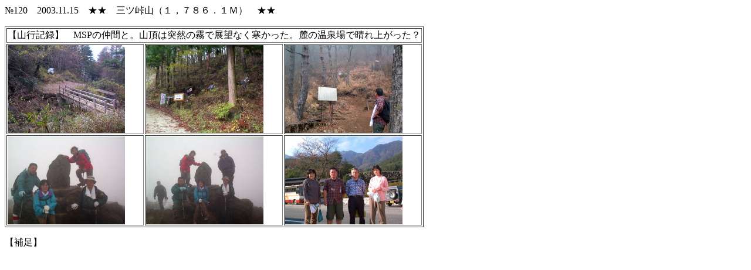

--- FILE ---
content_type: text/html
request_url: http://www.yamayuki.com/KIROKU/yama120_20031115_mitsutouge/YAMA120.htm
body_size: 552
content:
<!DOCTYPE HTML PUBLIC "-//W3C//DTD HTML 4.01 Transitional//EN">
<HTML>
<HEAD>
<META name="GENERATOR" content="IBM WebSphere Homepage Builder V6.0.1 for Windows">
<META http-equiv="Content-Type" content="text/html; charset=Shift_JIS">
<META http-equiv="Content-Style-Type" content="text/css">
<TITLE></TITLE>
</HEAD>
<BODY>
<P>№120　2003.11.15　★★　三ツ峠山（１，７８６．１Ｍ）　★★</P>
<TABLE border="1">
  <TBODY>
    <TR>
      <TD colspan="3">【山行記録】　MSPの仲間と。山頂は突然の霧で展望なく寒かった。麓の温泉場で晴れ上がった？</TD>
    </TR>
    <TR>
      <TD><IMG src="s/ya120001.jpg" width="200" height="150" border="0"></TD>
      <TD><IMG src="s/ya120002.jpg" width="200" height="150" border="0"></TD>
      <TD><IMG src="s/ya120003.jpg" width="200" height="150" border="0"></TD>
    </TR>
    <TR>
      <TD><IMG src="s/ya120004.jpg" width="200" height="150" border="0"></TD>
      <TD><IMG src="s/ya120005.jpg" width="200" height="150" border="0"></TD>
      <TD><IMG src="s/ya120006.jpg" width="200" height="150" border="0"></TD>
    </TR>
  </TBODY>
</TABLE>

<P>【補足】</P>
</BODY>
</HTML>